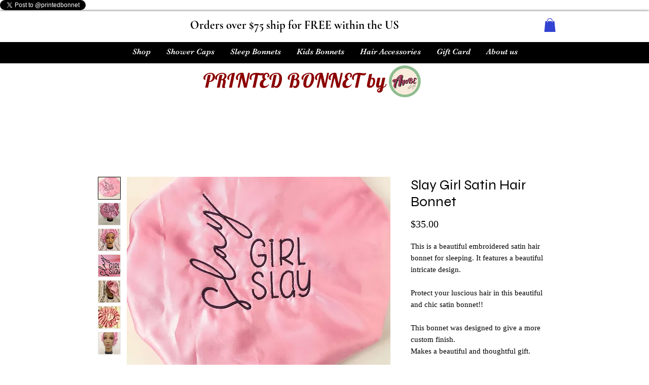

--- FILE ---
content_type: text/html; charset=utf-8
request_url: https://www.google.com/recaptcha/api2/aframe
body_size: 258
content:
<!DOCTYPE HTML><html><head><meta http-equiv="content-type" content="text/html; charset=UTF-8"></head><body><script nonce="WDvbSfqofRxX6OHraUsA3g">/** Anti-fraud and anti-abuse applications only. See google.com/recaptcha */ try{var clients={'sodar':'https://pagead2.googlesyndication.com/pagead/sodar?'};window.addEventListener("message",function(a){try{if(a.source===window.parent){var b=JSON.parse(a.data);var c=clients[b['id']];if(c){var d=document.createElement('img');d.src=c+b['params']+'&rc='+(localStorage.getItem("rc::a")?sessionStorage.getItem("rc::b"):"");window.document.body.appendChild(d);sessionStorage.setItem("rc::e",parseInt(sessionStorage.getItem("rc::e")||0)+1);localStorage.setItem("rc::h",'1768624869307');}}}catch(b){}});window.parent.postMessage("_grecaptcha_ready", "*");}catch(b){}</script></body></html>